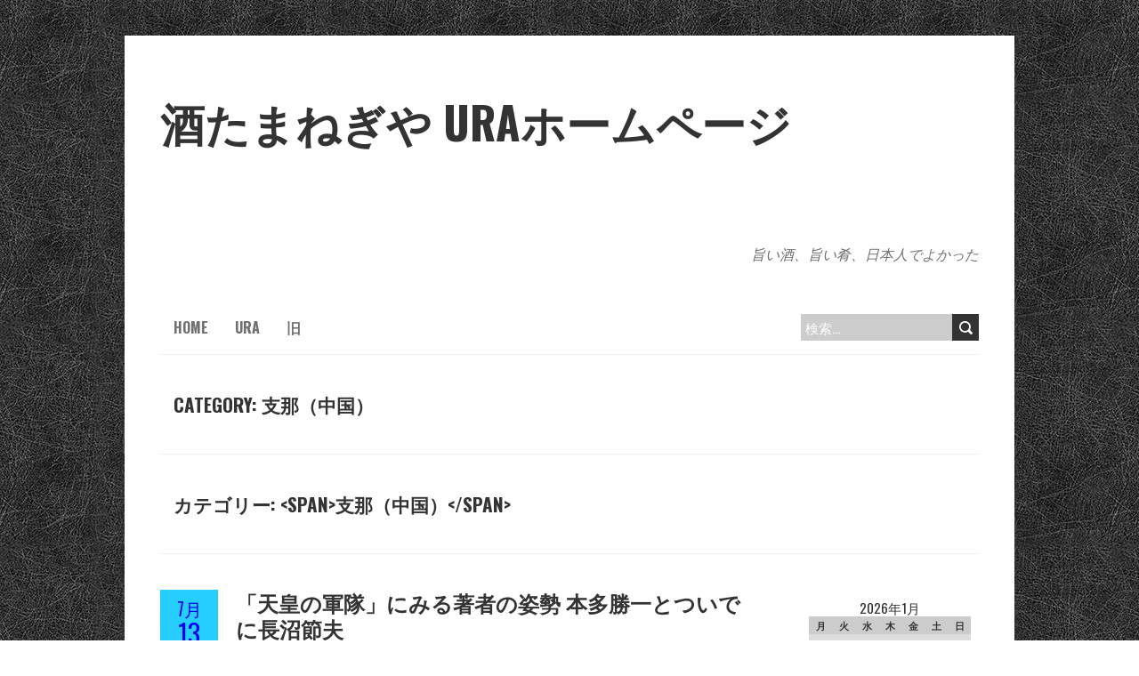

--- FILE ---
content_type: text/html; charset=UTF-8
request_url: https://www.tamanegiya.com/ura/category/china/
body_size: 13283
content:
<!DOCTYPE html>
<!--[if lt IE 7 ]><html class="ie ie6" lang="ja"> <![endif]-->
<!--[if IE 7 ]><html class="ie ie7" lang="ja"> <![endif]-->
<!--[if IE 8 ]><html class="ie ie8" lang="ja"> <![endif]-->
<!--[if ( gte IE 9)|!(IE)]><!--><html lang="ja"> <!--<![endif]-->
<head>
<meta charset="UTF-8" />
<meta name="viewport" content="width=device-width, initial-scale=1.0">
<!--[if IE]><meta http-equiv="X-UA-Compatible" content="IE=edge,chrome=1"><![endif]-->
<link rel="profile" href="http://gmpg.org/xfn/11" />
<title>支那（中国） &#8211; 酒たまねぎや URAホームページ</title>
<meta name='robots' content='max-image-preview:large' />
<link rel='dns-prefetch' href='//fonts.googleapis.com' />
<link rel='dns-prefetch' href='//s.w.org' />
<link rel="alternate" type="application/rss+xml" title="酒たまねぎや URAホームページ &raquo; フィード" href="https://www.tamanegiya.com/ura/feed/" />
<link rel="alternate" type="application/rss+xml" title="酒たまねぎや URAホームページ &raquo; コメントフィード" href="https://www.tamanegiya.com/ura/comments/feed/" />
<link rel="alternate" type="application/rss+xml" title="酒たまねぎや URAホームページ &raquo; 支那（中国） カテゴリーのフィード" href="https://www.tamanegiya.com/ura/category/china/feed/" />
<script type="text/javascript">
window._wpemojiSettings = {"baseUrl":"https:\/\/s.w.org\/images\/core\/emoji\/14.0.0\/72x72\/","ext":".png","svgUrl":"https:\/\/s.w.org\/images\/core\/emoji\/14.0.0\/svg\/","svgExt":".svg","source":{"concatemoji":"https:\/\/www.tamanegiya.com\/ura\/wp-includes\/js\/wp-emoji-release.min.js?ver=6.0.1"}};
/*! This file is auto-generated */
!function(e,a,t){var n,r,o,i=a.createElement("canvas"),p=i.getContext&&i.getContext("2d");function s(e,t){var a=String.fromCharCode,e=(p.clearRect(0,0,i.width,i.height),p.fillText(a.apply(this,e),0,0),i.toDataURL());return p.clearRect(0,0,i.width,i.height),p.fillText(a.apply(this,t),0,0),e===i.toDataURL()}function c(e){var t=a.createElement("script");t.src=e,t.defer=t.type="text/javascript",a.getElementsByTagName("head")[0].appendChild(t)}for(o=Array("flag","emoji"),t.supports={everything:!0,everythingExceptFlag:!0},r=0;r<o.length;r++)t.supports[o[r]]=function(e){if(!p||!p.fillText)return!1;switch(p.textBaseline="top",p.font="600 32px Arial",e){case"flag":return s([127987,65039,8205,9895,65039],[127987,65039,8203,9895,65039])?!1:!s([55356,56826,55356,56819],[55356,56826,8203,55356,56819])&&!s([55356,57332,56128,56423,56128,56418,56128,56421,56128,56430,56128,56423,56128,56447],[55356,57332,8203,56128,56423,8203,56128,56418,8203,56128,56421,8203,56128,56430,8203,56128,56423,8203,56128,56447]);case"emoji":return!s([129777,127995,8205,129778,127999],[129777,127995,8203,129778,127999])}return!1}(o[r]),t.supports.everything=t.supports.everything&&t.supports[o[r]],"flag"!==o[r]&&(t.supports.everythingExceptFlag=t.supports.everythingExceptFlag&&t.supports[o[r]]);t.supports.everythingExceptFlag=t.supports.everythingExceptFlag&&!t.supports.flag,t.DOMReady=!1,t.readyCallback=function(){t.DOMReady=!0},t.supports.everything||(n=function(){t.readyCallback()},a.addEventListener?(a.addEventListener("DOMContentLoaded",n,!1),e.addEventListener("load",n,!1)):(e.attachEvent("onload",n),a.attachEvent("onreadystatechange",function(){"complete"===a.readyState&&t.readyCallback()})),(e=t.source||{}).concatemoji?c(e.concatemoji):e.wpemoji&&e.twemoji&&(c(e.twemoji),c(e.wpemoji)))}(window,document,window._wpemojiSettings);
</script>
<style type="text/css">
img.wp-smiley,
img.emoji {
	display: inline !important;
	border: none !important;
	box-shadow: none !important;
	height: 1em !important;
	width: 1em !important;
	margin: 0 0.07em !important;
	vertical-align: -0.1em !important;
	background: none !important;
	padding: 0 !important;
}
</style>
	<link rel='stylesheet' id='wp-block-library-css'  href='https://www.tamanegiya.com/ura/wp-includes/css/dist/block-library/style.min.css?ver=6.0.1' type='text/css' media='all' />
<style id='global-styles-inline-css' type='text/css'>
body{--wp--preset--color--black: #000000;--wp--preset--color--cyan-bluish-gray: #abb8c3;--wp--preset--color--white: #ffffff;--wp--preset--color--pale-pink: #f78da7;--wp--preset--color--vivid-red: #cf2e2e;--wp--preset--color--luminous-vivid-orange: #ff6900;--wp--preset--color--luminous-vivid-amber: #fcb900;--wp--preset--color--light-green-cyan: #7bdcb5;--wp--preset--color--vivid-green-cyan: #00d084;--wp--preset--color--pale-cyan-blue: #8ed1fc;--wp--preset--color--vivid-cyan-blue: #0693e3;--wp--preset--color--vivid-purple: #9b51e0;--wp--preset--gradient--vivid-cyan-blue-to-vivid-purple: linear-gradient(135deg,rgba(6,147,227,1) 0%,rgb(155,81,224) 100%);--wp--preset--gradient--light-green-cyan-to-vivid-green-cyan: linear-gradient(135deg,rgb(122,220,180) 0%,rgb(0,208,130) 100%);--wp--preset--gradient--luminous-vivid-amber-to-luminous-vivid-orange: linear-gradient(135deg,rgba(252,185,0,1) 0%,rgba(255,105,0,1) 100%);--wp--preset--gradient--luminous-vivid-orange-to-vivid-red: linear-gradient(135deg,rgba(255,105,0,1) 0%,rgb(207,46,46) 100%);--wp--preset--gradient--very-light-gray-to-cyan-bluish-gray: linear-gradient(135deg,rgb(238,238,238) 0%,rgb(169,184,195) 100%);--wp--preset--gradient--cool-to-warm-spectrum: linear-gradient(135deg,rgb(74,234,220) 0%,rgb(151,120,209) 20%,rgb(207,42,186) 40%,rgb(238,44,130) 60%,rgb(251,105,98) 80%,rgb(254,248,76) 100%);--wp--preset--gradient--blush-light-purple: linear-gradient(135deg,rgb(255,206,236) 0%,rgb(152,150,240) 100%);--wp--preset--gradient--blush-bordeaux: linear-gradient(135deg,rgb(254,205,165) 0%,rgb(254,45,45) 50%,rgb(107,0,62) 100%);--wp--preset--gradient--luminous-dusk: linear-gradient(135deg,rgb(255,203,112) 0%,rgb(199,81,192) 50%,rgb(65,88,208) 100%);--wp--preset--gradient--pale-ocean: linear-gradient(135deg,rgb(255,245,203) 0%,rgb(182,227,212) 50%,rgb(51,167,181) 100%);--wp--preset--gradient--electric-grass: linear-gradient(135deg,rgb(202,248,128) 0%,rgb(113,206,126) 100%);--wp--preset--gradient--midnight: linear-gradient(135deg,rgb(2,3,129) 0%,rgb(40,116,252) 100%);--wp--preset--duotone--dark-grayscale: url('#wp-duotone-dark-grayscale');--wp--preset--duotone--grayscale: url('#wp-duotone-grayscale');--wp--preset--duotone--purple-yellow: url('#wp-duotone-purple-yellow');--wp--preset--duotone--blue-red: url('#wp-duotone-blue-red');--wp--preset--duotone--midnight: url('#wp-duotone-midnight');--wp--preset--duotone--magenta-yellow: url('#wp-duotone-magenta-yellow');--wp--preset--duotone--purple-green: url('#wp-duotone-purple-green');--wp--preset--duotone--blue-orange: url('#wp-duotone-blue-orange');--wp--preset--font-size--small: 13px;--wp--preset--font-size--medium: 20px;--wp--preset--font-size--large: 36px;--wp--preset--font-size--x-large: 42px;}.has-black-color{color: var(--wp--preset--color--black) !important;}.has-cyan-bluish-gray-color{color: var(--wp--preset--color--cyan-bluish-gray) !important;}.has-white-color{color: var(--wp--preset--color--white) !important;}.has-pale-pink-color{color: var(--wp--preset--color--pale-pink) !important;}.has-vivid-red-color{color: var(--wp--preset--color--vivid-red) !important;}.has-luminous-vivid-orange-color{color: var(--wp--preset--color--luminous-vivid-orange) !important;}.has-luminous-vivid-amber-color{color: var(--wp--preset--color--luminous-vivid-amber) !important;}.has-light-green-cyan-color{color: var(--wp--preset--color--light-green-cyan) !important;}.has-vivid-green-cyan-color{color: var(--wp--preset--color--vivid-green-cyan) !important;}.has-pale-cyan-blue-color{color: var(--wp--preset--color--pale-cyan-blue) !important;}.has-vivid-cyan-blue-color{color: var(--wp--preset--color--vivid-cyan-blue) !important;}.has-vivid-purple-color{color: var(--wp--preset--color--vivid-purple) !important;}.has-black-background-color{background-color: var(--wp--preset--color--black) !important;}.has-cyan-bluish-gray-background-color{background-color: var(--wp--preset--color--cyan-bluish-gray) !important;}.has-white-background-color{background-color: var(--wp--preset--color--white) !important;}.has-pale-pink-background-color{background-color: var(--wp--preset--color--pale-pink) !important;}.has-vivid-red-background-color{background-color: var(--wp--preset--color--vivid-red) !important;}.has-luminous-vivid-orange-background-color{background-color: var(--wp--preset--color--luminous-vivid-orange) !important;}.has-luminous-vivid-amber-background-color{background-color: var(--wp--preset--color--luminous-vivid-amber) !important;}.has-light-green-cyan-background-color{background-color: var(--wp--preset--color--light-green-cyan) !important;}.has-vivid-green-cyan-background-color{background-color: var(--wp--preset--color--vivid-green-cyan) !important;}.has-pale-cyan-blue-background-color{background-color: var(--wp--preset--color--pale-cyan-blue) !important;}.has-vivid-cyan-blue-background-color{background-color: var(--wp--preset--color--vivid-cyan-blue) !important;}.has-vivid-purple-background-color{background-color: var(--wp--preset--color--vivid-purple) !important;}.has-black-border-color{border-color: var(--wp--preset--color--black) !important;}.has-cyan-bluish-gray-border-color{border-color: var(--wp--preset--color--cyan-bluish-gray) !important;}.has-white-border-color{border-color: var(--wp--preset--color--white) !important;}.has-pale-pink-border-color{border-color: var(--wp--preset--color--pale-pink) !important;}.has-vivid-red-border-color{border-color: var(--wp--preset--color--vivid-red) !important;}.has-luminous-vivid-orange-border-color{border-color: var(--wp--preset--color--luminous-vivid-orange) !important;}.has-luminous-vivid-amber-border-color{border-color: var(--wp--preset--color--luminous-vivid-amber) !important;}.has-light-green-cyan-border-color{border-color: var(--wp--preset--color--light-green-cyan) !important;}.has-vivid-green-cyan-border-color{border-color: var(--wp--preset--color--vivid-green-cyan) !important;}.has-pale-cyan-blue-border-color{border-color: var(--wp--preset--color--pale-cyan-blue) !important;}.has-vivid-cyan-blue-border-color{border-color: var(--wp--preset--color--vivid-cyan-blue) !important;}.has-vivid-purple-border-color{border-color: var(--wp--preset--color--vivid-purple) !important;}.has-vivid-cyan-blue-to-vivid-purple-gradient-background{background: var(--wp--preset--gradient--vivid-cyan-blue-to-vivid-purple) !important;}.has-light-green-cyan-to-vivid-green-cyan-gradient-background{background: var(--wp--preset--gradient--light-green-cyan-to-vivid-green-cyan) !important;}.has-luminous-vivid-amber-to-luminous-vivid-orange-gradient-background{background: var(--wp--preset--gradient--luminous-vivid-amber-to-luminous-vivid-orange) !important;}.has-luminous-vivid-orange-to-vivid-red-gradient-background{background: var(--wp--preset--gradient--luminous-vivid-orange-to-vivid-red) !important;}.has-very-light-gray-to-cyan-bluish-gray-gradient-background{background: var(--wp--preset--gradient--very-light-gray-to-cyan-bluish-gray) !important;}.has-cool-to-warm-spectrum-gradient-background{background: var(--wp--preset--gradient--cool-to-warm-spectrum) !important;}.has-blush-light-purple-gradient-background{background: var(--wp--preset--gradient--blush-light-purple) !important;}.has-blush-bordeaux-gradient-background{background: var(--wp--preset--gradient--blush-bordeaux) !important;}.has-luminous-dusk-gradient-background{background: var(--wp--preset--gradient--luminous-dusk) !important;}.has-pale-ocean-gradient-background{background: var(--wp--preset--gradient--pale-ocean) !important;}.has-electric-grass-gradient-background{background: var(--wp--preset--gradient--electric-grass) !important;}.has-midnight-gradient-background{background: var(--wp--preset--gradient--midnight) !important;}.has-small-font-size{font-size: var(--wp--preset--font-size--small) !important;}.has-medium-font-size{font-size: var(--wp--preset--font-size--medium) !important;}.has-large-font-size{font-size: var(--wp--preset--font-size--large) !important;}.has-x-large-font-size{font-size: var(--wp--preset--font-size--x-large) !important;}
</style>
<link rel='stylesheet' id='boldr-css'  href='https://www.tamanegiya.com/ura/wp-content/themes/boldr-lite/css/boldr.min.css?ver=6.0.1' type='text/css' media='all' />
<link rel='stylesheet' id='boldr-style-css'  href='https://www.tamanegiya.com/ura/wp-content/themes/tamanegiya/style.css?ver=6.0.1' type='text/css' media='all' />
<link rel='stylesheet' id='boldr-webfonts-css'  href='//fonts.googleapis.com/css?family=Oswald:400italic,700italic,400,700|PT+Sans:400italic,700italic,400,700&#038;subset=latin,latin-ext' type='text/css' media='all' />
<script type='text/javascript' src='https://www.tamanegiya.com/ura/wp-includes/js/jquery/jquery.min.js?ver=3.6.0' id='jquery-core-js'></script>
<script type='text/javascript' src='https://www.tamanegiya.com/ura/wp-includes/js/jquery/jquery-migrate.min.js?ver=3.3.2' id='jquery-migrate-js'></script>
<script type='text/javascript' src='https://www.tamanegiya.com/ura/wp-includes/js/hoverIntent.min.js?ver=1.10.2' id='hoverIntent-js'></script>
<script type='text/javascript' src='https://www.tamanegiya.com/ura/wp-content/themes/boldr-lite/js/boldr.min.js?ver=6.0.1' id='boldr-js'></script>
<!--[if lt IE 9]>
<script type='text/javascript' src='https://www.tamanegiya.com/ura/wp-content/themes/boldr-lite/js/html5.js?ver=6.0.1' id='html5shiv-js'></script>
<![endif]-->
<link rel="https://api.w.org/" href="https://www.tamanegiya.com/ura/wp-json/" /><link rel="alternate" type="application/json" href="https://www.tamanegiya.com/ura/wp-json/wp/v2/categories/9" /><link rel="EditURI" type="application/rsd+xml" title="RSD" href="https://www.tamanegiya.com/ura/xmlrpc.php?rsd" />
<link rel="wlwmanifest" type="application/wlwmanifest+xml" href="https://www.tamanegiya.com/ura/wp-includes/wlwmanifest.xml" /> 
<meta name="generator" content="WordPress 6.0.1" />
<style type="text/css">.recentcomments a{display:inline !important;padding:0 !important;margin:0 !important;}</style><style type="text/css" id="custom-background-css">
body.custom-background { background-image: url("https://www.tamanegiya.com/ura/wp-content/themes/boldr-lite/img/black-leather.png"); background-position: left top; background-size: auto; background-repeat: repeat; background-attachment: scroll; }
</style>
	</head>
<body class="archive category category-china category-9 custom-background">
	<svg xmlns="http://www.w3.org/2000/svg" viewBox="0 0 0 0" width="0" height="0" focusable="false" role="none" style="visibility: hidden; position: absolute; left: -9999px; overflow: hidden;" ><defs><filter id="wp-duotone-dark-grayscale"><feColorMatrix color-interpolation-filters="sRGB" type="matrix" values=" .299 .587 .114 0 0 .299 .587 .114 0 0 .299 .587 .114 0 0 .299 .587 .114 0 0 " /><feComponentTransfer color-interpolation-filters="sRGB" ><feFuncR type="table" tableValues="0 0.49803921568627" /><feFuncG type="table" tableValues="0 0.49803921568627" /><feFuncB type="table" tableValues="0 0.49803921568627" /><feFuncA type="table" tableValues="1 1" /></feComponentTransfer><feComposite in2="SourceGraphic" operator="in" /></filter></defs></svg><svg xmlns="http://www.w3.org/2000/svg" viewBox="0 0 0 0" width="0" height="0" focusable="false" role="none" style="visibility: hidden; position: absolute; left: -9999px; overflow: hidden;" ><defs><filter id="wp-duotone-grayscale"><feColorMatrix color-interpolation-filters="sRGB" type="matrix" values=" .299 .587 .114 0 0 .299 .587 .114 0 0 .299 .587 .114 0 0 .299 .587 .114 0 0 " /><feComponentTransfer color-interpolation-filters="sRGB" ><feFuncR type="table" tableValues="0 1" /><feFuncG type="table" tableValues="0 1" /><feFuncB type="table" tableValues="0 1" /><feFuncA type="table" tableValues="1 1" /></feComponentTransfer><feComposite in2="SourceGraphic" operator="in" /></filter></defs></svg><svg xmlns="http://www.w3.org/2000/svg" viewBox="0 0 0 0" width="0" height="0" focusable="false" role="none" style="visibility: hidden; position: absolute; left: -9999px; overflow: hidden;" ><defs><filter id="wp-duotone-purple-yellow"><feColorMatrix color-interpolation-filters="sRGB" type="matrix" values=" .299 .587 .114 0 0 .299 .587 .114 0 0 .299 .587 .114 0 0 .299 .587 .114 0 0 " /><feComponentTransfer color-interpolation-filters="sRGB" ><feFuncR type="table" tableValues="0.54901960784314 0.98823529411765" /><feFuncG type="table" tableValues="0 1" /><feFuncB type="table" tableValues="0.71764705882353 0.25490196078431" /><feFuncA type="table" tableValues="1 1" /></feComponentTransfer><feComposite in2="SourceGraphic" operator="in" /></filter></defs></svg><svg xmlns="http://www.w3.org/2000/svg" viewBox="0 0 0 0" width="0" height="0" focusable="false" role="none" style="visibility: hidden; position: absolute; left: -9999px; overflow: hidden;" ><defs><filter id="wp-duotone-blue-red"><feColorMatrix color-interpolation-filters="sRGB" type="matrix" values=" .299 .587 .114 0 0 .299 .587 .114 0 0 .299 .587 .114 0 0 .299 .587 .114 0 0 " /><feComponentTransfer color-interpolation-filters="sRGB" ><feFuncR type="table" tableValues="0 1" /><feFuncG type="table" tableValues="0 0.27843137254902" /><feFuncB type="table" tableValues="0.5921568627451 0.27843137254902" /><feFuncA type="table" tableValues="1 1" /></feComponentTransfer><feComposite in2="SourceGraphic" operator="in" /></filter></defs></svg><svg xmlns="http://www.w3.org/2000/svg" viewBox="0 0 0 0" width="0" height="0" focusable="false" role="none" style="visibility: hidden; position: absolute; left: -9999px; overflow: hidden;" ><defs><filter id="wp-duotone-midnight"><feColorMatrix color-interpolation-filters="sRGB" type="matrix" values=" .299 .587 .114 0 0 .299 .587 .114 0 0 .299 .587 .114 0 0 .299 .587 .114 0 0 " /><feComponentTransfer color-interpolation-filters="sRGB" ><feFuncR type="table" tableValues="0 0" /><feFuncG type="table" tableValues="0 0.64705882352941" /><feFuncB type="table" tableValues="0 1" /><feFuncA type="table" tableValues="1 1" /></feComponentTransfer><feComposite in2="SourceGraphic" operator="in" /></filter></defs></svg><svg xmlns="http://www.w3.org/2000/svg" viewBox="0 0 0 0" width="0" height="0" focusable="false" role="none" style="visibility: hidden; position: absolute; left: -9999px; overflow: hidden;" ><defs><filter id="wp-duotone-magenta-yellow"><feColorMatrix color-interpolation-filters="sRGB" type="matrix" values=" .299 .587 .114 0 0 .299 .587 .114 0 0 .299 .587 .114 0 0 .299 .587 .114 0 0 " /><feComponentTransfer color-interpolation-filters="sRGB" ><feFuncR type="table" tableValues="0.78039215686275 1" /><feFuncG type="table" tableValues="0 0.94901960784314" /><feFuncB type="table" tableValues="0.35294117647059 0.47058823529412" /><feFuncA type="table" tableValues="1 1" /></feComponentTransfer><feComposite in2="SourceGraphic" operator="in" /></filter></defs></svg><svg xmlns="http://www.w3.org/2000/svg" viewBox="0 0 0 0" width="0" height="0" focusable="false" role="none" style="visibility: hidden; position: absolute; left: -9999px; overflow: hidden;" ><defs><filter id="wp-duotone-purple-green"><feColorMatrix color-interpolation-filters="sRGB" type="matrix" values=" .299 .587 .114 0 0 .299 .587 .114 0 0 .299 .587 .114 0 0 .299 .587 .114 0 0 " /><feComponentTransfer color-interpolation-filters="sRGB" ><feFuncR type="table" tableValues="0.65098039215686 0.40392156862745" /><feFuncG type="table" tableValues="0 1" /><feFuncB type="table" tableValues="0.44705882352941 0.4" /><feFuncA type="table" tableValues="1 1" /></feComponentTransfer><feComposite in2="SourceGraphic" operator="in" /></filter></defs></svg><svg xmlns="http://www.w3.org/2000/svg" viewBox="0 0 0 0" width="0" height="0" focusable="false" role="none" style="visibility: hidden; position: absolute; left: -9999px; overflow: hidden;" ><defs><filter id="wp-duotone-blue-orange"><feColorMatrix color-interpolation-filters="sRGB" type="matrix" values=" .299 .587 .114 0 0 .299 .587 .114 0 0 .299 .587 .114 0 0 .299 .587 .114 0 0 " /><feComponentTransfer color-interpolation-filters="sRGB" ><feFuncR type="table" tableValues="0.098039215686275 1" /><feFuncG type="table" tableValues="0 0.66274509803922" /><feFuncB type="table" tableValues="0.84705882352941 0.41960784313725" /><feFuncA type="table" tableValues="1 1" /></feComponentTransfer><feComposite in2="SourceGraphic" operator="in" /></filter></defs></svg>	<div id="main-wrap">
		<div id="header">
			<div class="container">
				<div id="logo">
					<a href="https://www.tamanegiya.com/ura" title='酒たまねぎや URAホームページ' rel='home'>
													<h1 class="site-title" style="display:block">酒たまねぎや URAホームページ</h1>
												</a>
				</div>
									<div id="tagline">旨い酒、旨い肴、日本人でよかった</div>
								</div>
		</div>

		<div id="navbar" class="container">
			<div class="menu-container">
				<div class="menu-%e3%83%98%e3%83%83%e3%83%80%e3%83%bc%e3%83%a1%e3%83%8b%e3%83%a5%e3%83%bc-container"><ul id="menu-%e3%83%98%e3%83%83%e3%83%80%e3%83%bc%e3%83%a1%e3%83%8b%e3%83%a5%e3%83%bc" class="menu sf-menu"><li id="menu-item-15" class="menu-item menu-item-type-custom menu-item-object-custom menu-item-15"><a title="ホーム" href="/">HOME</a></li>
<li id="menu-item-10" class="menu-item menu-item-type-post_type menu-item-object-page menu-item-home menu-item-10"><a title="URAホームページ" href="https://www.tamanegiya.com/ura/">URA</a></li>
<li id="menu-item-22" class="menu-item menu-item-type-custom menu-item-object-custom menu-item-22"><a title="旧URAホームページ" target="_blank" rel="noopener" href="/kako/ura.html">旧</a></li>
</ul></div><select id="dropdown-menu"><option value="">Menu</option><option value="/">HOME</option><option value="https://www.tamanegiya.com/ura/">URA</option><option value="/kako/ura.html">旧</option></select>			</div>
			<div id="nav-search"><form role="search" method="get" class="search-form" action="https://www.tamanegiya.com/ura/">
				<label>
					<span class="screen-reader-text">検索:</span>
					<input type="search" class="search-field" placeholder="検索&hellip;" value="" name="s" />
				</label>
				<input type="submit" class="search-submit" value="検索" />
			</form></div>
		</div>
		<div id="main-content" class="container">
	<h1 class="page-title">Category: 支那（中国）</h1>		<h1 class="page-title">カテゴリー: &lt;span&gt;支那（中国）&lt;/span&gt;</h1>
			<div id="page-container" class="left with-sidebar">
						<div id="post-1060" class="post-1060 post type-post status-publish format-standard hentry category-49 category-china">
											<div class="postmetadata">
							<span class="meta-date">
								<a href="https://www.tamanegiya.com/ura/2020/07/13/aho-9/" title="「天皇の軍隊」にみる著者の姿勢  本多勝一とついでに長沼節夫" rel="bookmark">
									<span class="month">7月</span>
									<span class="day">13</span>
									<span class="year">2020</span>
																		<span class="published">2020年7月13日</span>
									<span class="updated">2020年7月13日</span>
								</a>
							</span>
															<span class="meta-comments">
									<a href="https://www.tamanegiya.com/ura/2020/07/13/aho-9/#respond" class="comments-count" >No</a><a href="https://www.tamanegiya.com/ura/2020/07/13/aho-9/#respond">Comment</a>								</span>
															<span class="meta-author vcard author">
								by 								<span class="fn">木下隆義</span>
							</span>
													</div>
											<div class="post-contents">
												<h3 class="entry-title">
							<a href="https://www.tamanegiya.com/ura/2020/07/13/aho-9/" title="「天皇の軍隊」にみる著者の姿勢  本多勝一とついでに長沼節夫" rel="bookmark">
								「天皇の軍隊」にみる著者の姿勢  本多勝一とついでに長沼節夫							</a>
						</h3>
													<div class="post-category">Posted in <a href="https://www.tamanegiya.com/ura/category/%e5%a4%a7%e6%9d%b1%e4%ba%9c%e6%88%a6%e4%ba%89/" rel="tag">大東亜戦争</a>, <a href="https://www.tamanegiya.com/ura/category/china/" rel="tag">支那（中国）</a></div>
													<div class="post-content">
							<p>本多勝一とついでに長沼節夫 どちらもバカ 文責はすべて、酒たまねぎや店主の木下隆義にございます。 「天皇の軍隊」にみる著者の姿勢その１　 ２月１４日火曜日　晴れ　△　　　　　　　URAに平成１８年２月２５日に掲載 　「天&#8230; </p>
<div class="read-more"><a href="https://www.tamanegiya.com/ura/2020/07/13/aho-9/">Read More</a></div>
						</div>
					</div>
					<br class="clear" />

				</div>

				<hr />
								<div id="post-1016" class="post-1016 post type-post status-publish format-standard hentry category-mass_media category-baikokudo category-war category-china category-53 category-korea category-history">
											<div class="postmetadata">
							<span class="meta-date">
								<a href="https://www.tamanegiya.com/ura/2020/03/09/1016/" title="本多勝一の精神構造　生年月日、学歴" rel="bookmark">
									<span class="month">3月</span>
									<span class="day">09</span>
									<span class="year">2020</span>
																		<span class="published">2020年3月9日</span>
									<span class="updated">2020年3月9日</span>
								</a>
							</span>
															<span class="meta-comments">
									<a href="https://www.tamanegiya.com/ura/2020/03/09/1016/#respond" class="comments-count" >No</a><a href="https://www.tamanegiya.com/ura/2020/03/09/1016/#respond">Comment</a>								</span>
															<span class="meta-author vcard author">
								by 								<span class="fn">木下隆義</span>
							</span>
													</div>
											<div class="post-contents">
												<h3 class="entry-title">
							<a href="https://www.tamanegiya.com/ura/2020/03/09/1016/" title="本多勝一の精神構造　生年月日、学歴" rel="bookmark">
								本多勝一の精神構造　生年月日、学歴							</a>
						</h3>
													<div class="post-category">Posted in <a href="https://www.tamanegiya.com/ura/category/mass_media/" rel="tag">マスゴミ</a>, <a href="https://www.tamanegiya.com/ura/category/baikokudo/" rel="tag">売国奴</a>, <a href="https://www.tamanegiya.com/ura/category/war/" rel="tag">戦争</a>, <a href="https://www.tamanegiya.com/ura/category/china/" rel="tag">支那（中国）</a>, <a href="https://www.tamanegiya.com/ura/category/mass_media/%e6%9c%9d%e6%97%a5%e6%96%b0%e8%81%9e/" rel="tag">朝日新聞</a>, <a href="https://www.tamanegiya.com/ura/category/korea/" rel="tag">朝鮮</a>, <a href="https://www.tamanegiya.com/ura/category/history/" rel="tag">歴史</a></div>
													<div class="post-content">
							<p>本多勝一の精神構造 文責はすべて、酒たまねぎや店主の木下隆義にございます。 その一　生年月日 平成１８年７月３日月曜日　晴れのち一時大雨　○ 今発売中の「Will」に「本多勝一　疑惑だらけの履歴書」（朝日新聞を正す会）と&#8230; </p>
<div class="read-more"><a href="https://www.tamanegiya.com/ura/2020/03/09/1016/">Read More</a></div>
						</div>
					</div>
					<br class="clear" />

				</div>

				<hr />
								<div id="post-1002" class="post-1002 post type-post status-publish format-standard hentry category-mass_media category-baikokudo category-china category-politics category-57 category-south_korea">
											<div class="postmetadata">
							<span class="meta-date">
								<a href="https://www.tamanegiya.com/ura/2020/02/02/gaijinnseikatuhogo/" title="外国人生活保護と支那人、朝鮮人" rel="bookmark">
									<span class="month">2月</span>
									<span class="day">02</span>
									<span class="year">2020</span>
																		<span class="published">2020年2月2日</span>
									<span class="updated">2024年11月24日</span>
								</a>
							</span>
															<span class="meta-comments">
									<a href="https://www.tamanegiya.com/ura/2020/02/02/gaijinnseikatuhogo/#respond" class="comments-count" >No</a><a href="https://www.tamanegiya.com/ura/2020/02/02/gaijinnseikatuhogo/#respond">Comment</a>								</span>
															<span class="meta-author vcard author">
								by 								<span class="fn">木下隆義</span>
							</span>
													</div>
											<div class="post-contents">
												<h3 class="entry-title">
							<a href="https://www.tamanegiya.com/ura/2020/02/02/gaijinnseikatuhogo/" title="外国人生活保護と支那人、朝鮮人" rel="bookmark">
								外国人生活保護と支那人、朝鮮人							</a>
						</h3>
													<div class="post-category">Posted in <a href="https://www.tamanegiya.com/ura/category/mass_media/" rel="tag">マスゴミ</a>, <a href="https://www.tamanegiya.com/ura/category/baikokudo/" rel="tag">売国奴</a>, <a href="https://www.tamanegiya.com/ura/category/china/" rel="tag">支那（中国）</a>, <a href="https://www.tamanegiya.com/ura/category/politics/" rel="tag">政治</a>, <a href="https://www.tamanegiya.com/ura/category/mass_media/%e6%9d%b1%e4%ba%ac%e6%96%b0%e8%81%9e/" rel="tag">東京新聞</a>, <a href="https://www.tamanegiya.com/ura/category/south_korea/" rel="tag">韓国</a></div>
													<div class="post-content">
							<p>我が国の寄生虫・支那人、朝鮮人と我が国の敵・くそマスゴミ必死 2014年８月20日水曜日晴れ△ 最高裁で集り外国人どもに対しての生活保護は必要ないという判決に対して、くそマスゴミどもは必死です。 ＜生活保護法　永住外国人&#8230; </p>
<div class="read-more"><a href="https://www.tamanegiya.com/ura/2020/02/02/gaijinnseikatuhogo/">Read More</a></div>
						</div>
					</div>
					<br class="clear" />

				</div>

				<hr />
								<div id="post-952" class="post-952 post type-post status-publish format-standard hentry category-baikokudo category-china category-politics category-japan category-jimin">
											<div class="postmetadata">
							<span class="meta-date">
								<a href="https://www.tamanegiya.com/ura/2019/08/24/952/" title="石破茂の本質" rel="bookmark">
									<span class="month">8月</span>
									<span class="day">24</span>
									<span class="year">2019</span>
																		<span class="published">2019年8月24日</span>
									<span class="updated">2019年8月24日</span>
								</a>
							</span>
															<span class="meta-comments">
									<a href="https://www.tamanegiya.com/ura/2019/08/24/952/#comments" class="comments-count" >2</a><a href="https://www.tamanegiya.com/ura/2019/08/24/952/#comments">Comments</a>								</span>
															<span class="meta-author vcard author">
								by 								<span class="fn">木下隆義</span>
							</span>
													</div>
											<div class="post-contents">
												<h3 class="entry-title">
							<a href="https://www.tamanegiya.com/ura/2019/08/24/952/" title="石破茂の本質" rel="bookmark">
								石破茂の本質							</a>
						</h3>
													<div class="post-category">Posted in <a href="https://www.tamanegiya.com/ura/category/baikokudo/" rel="tag">売国奴</a>, <a href="https://www.tamanegiya.com/ura/category/china/" rel="tag">支那（中国）</a>, <a href="https://www.tamanegiya.com/ura/category/politics/" rel="tag">政治</a>, <a href="https://www.tamanegiya.com/ura/category/japan/" rel="tag">日本</a>, <a href="https://www.tamanegiya.com/ura/category/political_party/jimin/" rel="tag">自民党</a></div>
													<div class="post-content">
							<p>石破茂の本質 平成２４年１０月９日火曜日晴れ　○ 次期自民党総裁候補のひとりであった石破茂氏の所見は下記のようです。 以下引用 ＜石破茂前政調会長・所見発表演説要旨 議員、閣僚、首相であることは何かを成し遂げるための手段&#8230; </p>
<div class="read-more"><a href="https://www.tamanegiya.com/ura/2019/08/24/952/">Read More</a></div>
						</div>
					</div>
					<br class="clear" />

				</div>

				<hr />
								<div id="post-938" class="post-938 post type-post status-publish format-standard hentry category-asia category-china">
											<div class="postmetadata">
							<span class="meta-date">
								<a href="https://www.tamanegiya.com/ura/2019/07/25/hitogorosi/" title="「胡錦濤はひ・と・ご・ろ・し」" rel="bookmark">
									<span class="month">7月</span>
									<span class="day">25</span>
									<span class="year">2019</span>
																		<span class="published">2019年7月25日</span>
									<span class="updated">2019年7月25日</span>
								</a>
							</span>
															<span class="meta-comments">
									<a href="https://www.tamanegiya.com/ura/2019/07/25/hitogorosi/#respond" class="comments-count" >No</a><a href="https://www.tamanegiya.com/ura/2019/07/25/hitogorosi/#respond">Comment</a>								</span>
															<span class="meta-author vcard author">
								by 								<span class="fn">木下隆義</span>
							</span>
													</div>
											<div class="post-contents">
												<h3 class="entry-title">
							<a href="https://www.tamanegiya.com/ura/2019/07/25/hitogorosi/" title="「胡錦濤はひ・と・ご・ろ・し」" rel="bookmark">
								「胡錦濤はひ・と・ご・ろ・し」							</a>
						</h3>
													<div class="post-category">Posted in <a href="https://www.tamanegiya.com/ura/category/asia/" rel="tag">アジア</a>, <a href="https://www.tamanegiya.com/ura/category/china/" rel="tag">支那（中国）</a></div>
													<div class="post-content">
							<p>「胡錦濤はひ・と・ご・ろ・し」 文責はすべて、酒たまねぎや店主の木下隆義にございます。   平成２０年５月８日木曜日晴れ　× 　今日は花園神社側の新宿保健所に行き、店の 営業許可証更新申請をして、その後スポーツセンターに&#8230; </p>
<div class="read-more"><a href="https://www.tamanegiya.com/ura/2019/07/25/hitogorosi/">Read More</a></div>
						</div>
					</div>
					<br class="clear" />

				</div>

				<hr />
								<div id="post-649" class="post-649 post type-post status-publish format-standard hentry category-china">
											<div class="postmetadata">
							<span class="meta-date">
								<a href="https://www.tamanegiya.com/ura/2018/01/08/hitodenasikuzugomi/" title="人を食う　支那の食人の歴史" rel="bookmark">
									<span class="month">1月</span>
									<span class="day">08</span>
									<span class="year">2018</span>
																		<span class="published">2018年1月8日</span>
									<span class="updated">2018年4月11日</span>
								</a>
							</span>
															<span class="meta-comments">
									<a href="https://www.tamanegiya.com/ura/2018/01/08/hitodenasikuzugomi/#respond" class="comments-count" >No</a><a href="https://www.tamanegiya.com/ura/2018/01/08/hitodenasikuzugomi/#respond">Comment</a>								</span>
															<span class="meta-author vcard author">
								by 								<span class="fn">木下隆義</span>
							</span>
													</div>
											<div class="post-contents">
												<h3 class="entry-title">
							<a href="https://www.tamanegiya.com/ura/2018/01/08/hitodenasikuzugomi/" title="人を食う　支那の食人の歴史" rel="bookmark">
								人を食う　支那の食人の歴史							</a>
						</h3>
													<div class="post-category">Posted in <a href="https://www.tamanegiya.com/ura/category/china/" rel="tag">支那（中国）</a></div>
													<div class="post-content">
							<p>人を食う　支那の食人の歴史 文責はすべて、酒たまねぎや店主の木下隆義にございます。 平成２０年１１月１１日火曜日くもり　○ 我が国と違い、支那人は人間を食う。それは、生死がかかった飢餓のときだけではなく、平時にも行われ、&#8230; </p>
<div class="read-more"><a href="https://www.tamanegiya.com/ura/2018/01/08/hitodenasikuzugomi/">Read More</a></div>
						</div>
					</div>
					<br class="clear" />

				</div>

				<hr />
								<div id="post-615" class="post-615 post type-post status-publish format-standard hentry category-mass_media category-baikokudo category-49 category-ianfu category-war category-china category-politics category-53 category-korea category-1 category-history category-syamin category-jimin">
											<div class="postmetadata">
							<span class="meta-date">
								<a href="https://www.tamanegiya.com/ura/2017/10/29/kusoasahi/" title="朝日新聞の従軍慰安婦問題と遺棄化学兵器問題にみる共通性 河野洋平・加藤紘一・村山富市" rel="bookmark">
									<span class="month">10月</span>
									<span class="day">29</span>
									<span class="year">2017</span>
																		<span class="published">2017年10月29日</span>
									<span class="updated">2018年3月1日</span>
								</a>
							</span>
															<span class="meta-comments">
									<a href="https://www.tamanegiya.com/ura/2017/10/29/kusoasahi/#respond" class="comments-count" >No</a><a href="https://www.tamanegiya.com/ura/2017/10/29/kusoasahi/#respond">Comment</a>								</span>
															<span class="meta-author vcard author">
								by 								<span class="fn">木下隆義</span>
							</span>
													</div>
											<div class="post-contents">
												<h3 class="entry-title">
							<a href="https://www.tamanegiya.com/ura/2017/10/29/kusoasahi/" title="朝日新聞の従軍慰安婦問題と遺棄化学兵器問題にみる共通性 河野洋平・加藤紘一・村山富市" rel="bookmark">
								朝日新聞の従軍慰安婦問題と遺棄化学兵器問題にみる共通性 河野洋平・加藤紘一・村山富市							</a>
						</h3>
													<div class="post-category">Posted in <a href="https://www.tamanegiya.com/ura/category/mass_media/" rel="tag">マスゴミ</a>, <a href="https://www.tamanegiya.com/ura/category/baikokudo/" rel="tag">売国奴</a>, <a href="https://www.tamanegiya.com/ura/category/%e5%a4%a7%e6%9d%b1%e4%ba%9c%e6%88%a6%e4%ba%89/" rel="tag">大東亜戦争</a>, <a href="https://www.tamanegiya.com/ura/category/ianfu/" rel="tag">慰安婦問題</a>, <a href="https://www.tamanegiya.com/ura/category/war/" rel="tag">戦争</a>, <a href="https://www.tamanegiya.com/ura/category/china/" rel="tag">支那（中国）</a>, <a href="https://www.tamanegiya.com/ura/category/politics/" rel="tag">政治</a>, <a href="https://www.tamanegiya.com/ura/category/mass_media/%e6%9c%9d%e6%97%a5%e6%96%b0%e8%81%9e/" rel="tag">朝日新聞</a>, <a href="https://www.tamanegiya.com/ura/category/korea/" rel="tag">朝鮮</a>, <a href="https://www.tamanegiya.com/ura/category/%e6%9c%aa%e5%88%86%e9%a1%9e/" rel="tag">未分類</a>, <a href="https://www.tamanegiya.com/ura/category/history/" rel="tag">歴史</a>, <a href="https://www.tamanegiya.com/ura/category/political_party/syamin/" rel="tag">社民党</a>, <a href="https://www.tamanegiya.com/ura/category/political_party/jimin/" rel="tag">自民党</a></div>
													<div class="post-content">
							<p>朝日新聞の従軍慰安婦問題と遺棄化学兵器問題にみる共通性 河野洋平・加藤紘一・村山富市 文責はすべて、酒たまねぎや店主の木下隆義にございます。 平成１９年３月２２日木曜日晴れ あの朝日新聞の「毒ガス兵器―中国での回収を急げ&#8230; </p>
<div class="read-more"><a href="https://www.tamanegiya.com/ura/2017/10/29/kusoasahi/">Read More</a></div>
						</div>
					</div>
					<br class="clear" />

				</div>

				<hr />
								<div id="post-609" class="post-609 post type-post status-publish format-standard hentry category-baikokudo category-49 category-war category-china category-japan category-history category-55">
											<div class="postmetadata">
							<span class="meta-date">
								<a href="https://www.tamanegiya.com/ura/2017/10/26/609/" title="本宮ひろ志と週刊ヤングジャンプ" rel="bookmark">
									<span class="month">10月</span>
									<span class="day">26</span>
									<span class="year">2017</span>
																		<span class="published">2017年10月26日</span>
									<span class="updated">2017年10月26日</span>
								</a>
							</span>
															<span class="meta-comments">
									<a href="https://www.tamanegiya.com/ura/2017/10/26/609/#respond" class="comments-count" >No</a><a href="https://www.tamanegiya.com/ura/2017/10/26/609/#respond">Comment</a>								</span>
															<span class="meta-author vcard author">
								by 								<span class="fn">木下隆義</span>
							</span>
													</div>
											<div class="post-contents">
												<h3 class="entry-title">
							<a href="https://www.tamanegiya.com/ura/2017/10/26/609/" title="本宮ひろ志と週刊ヤングジャンプ" rel="bookmark">
								本宮ひろ志と週刊ヤングジャンプ							</a>
						</h3>
													<div class="post-category">Posted in <a href="https://www.tamanegiya.com/ura/category/baikokudo/" rel="tag">売国奴</a>, <a href="https://www.tamanegiya.com/ura/category/%e5%a4%a7%e6%9d%b1%e4%ba%9c%e6%88%a6%e4%ba%89/" rel="tag">大東亜戦争</a>, <a href="https://www.tamanegiya.com/ura/category/war/" rel="tag">戦争</a>, <a href="https://www.tamanegiya.com/ura/category/china/" rel="tag">支那（中国）</a>, <a href="https://www.tamanegiya.com/ura/category/japan/" rel="tag">日本</a>, <a href="https://www.tamanegiya.com/ura/category/history/" rel="tag">歴史</a>, <a href="https://www.tamanegiya.com/ura/category/mass_media/%e9%9b%86%e8%8b%b1%e7%a4%be/" rel="tag">集英社</a></div>
													<div class="post-content">
							<p>本宮ひろ志と週刊ヤングジャンプ 文責はすべて、酒たまねぎや店主の木下隆義にございます。   「百人斬り訴訟を支援する会」 〒103-0027東京都中央区日本橋3-5-12吉野ビル４F 電話:03･一3271-0262Fa&#8230; </p>
<div class="read-more"><a href="https://www.tamanegiya.com/ura/2017/10/26/609/">Read More</a></div>
						</div>
					</div>
					<br class="clear" />

				</div>

				<hr />
								<div id="post-459" class="post-459 post type-post status-publish format-standard hentry category-baikokudo category-china category-politics category-korea">
											<div class="postmetadata">
							<span class="meta-date">
								<a href="https://www.tamanegiya.com/ura/2016/11/30/459/" title="凶悪支那人・朝鮮人裁判　関連 渡邉卓児、藤本建子、綿引万里子、山口雅高、鬼束忠則" rel="bookmark">
									<span class="month">11月</span>
									<span class="day">30</span>
									<span class="year">2016</span>
																		<span class="published">2016年11月30日</span>
									<span class="updated">2018年5月5日</span>
								</a>
							</span>
															<span class="meta-comments">
									<a href="https://www.tamanegiya.com/ura/2016/11/30/459/#respond" class="comments-count" >No</a><a href="https://www.tamanegiya.com/ura/2016/11/30/459/#respond">Comment</a>								</span>
															<span class="meta-author vcard author">
								by 								<span class="fn">木下隆義</span>
							</span>
													</div>
											<div class="post-contents">
												<h3 class="entry-title">
							<a href="https://www.tamanegiya.com/ura/2016/11/30/459/" title="凶悪支那人・朝鮮人裁判　関連 渡邉卓児、藤本建子、綿引万里子、山口雅高、鬼束忠則" rel="bookmark">
								凶悪支那人・朝鮮人裁判　関連 渡邉卓児、藤本建子、綿引万里子、山口雅高、鬼束忠則							</a>
						</h3>
													<div class="post-category">Posted in <a href="https://www.tamanegiya.com/ura/category/baikokudo/" rel="tag">売国奴</a>, <a href="https://www.tamanegiya.com/ura/category/china/" rel="tag">支那（中国）</a>, <a href="https://www.tamanegiya.com/ura/category/politics/" rel="tag">政治</a>, <a href="https://www.tamanegiya.com/ura/category/korea/" rel="tag">朝鮮</a></div>
													<div class="post-content">
							<p>凶悪支那人・朝鮮人裁判　関連 渡邉卓児、藤本建子、綿引万里子、山口雅高、鬼束忠則 文責はすべて、酒たまねぎや店主の木下隆義にございます。 朝鮮人凶悪犯罪者を制圧した警察官に対しての異様な対応 平成２４年１月２３日月曜日曇&#8230; </p>
<div class="read-more"><a href="https://www.tamanegiya.com/ura/2016/11/30/459/">Read More</a></div>
						</div>
					</div>
					<br class="clear" />

				</div>

				<hr />
								<div id="post-449" class="post-449 post type-post status-publish format-standard hentry category-usa category-war category-china category-korea category-south_korea">
											<div class="postmetadata">
							<span class="meta-date">
								<a href="https://www.tamanegiya.com/ura/2016/11/14/john/" title="ジョン・ダワー（John W Dower)という腐れアメリカ人と三浦陽一というアホ" rel="bookmark">
									<span class="month">11月</span>
									<span class="day">14</span>
									<span class="year">2016</span>
																		<span class="published">2016年11月14日</span>
									<span class="updated">2019年3月5日</span>
								</a>
							</span>
															<span class="meta-comments">
									<a href="https://www.tamanegiya.com/ura/2016/11/14/john/#respond" class="comments-count" >No</a><a href="https://www.tamanegiya.com/ura/2016/11/14/john/#respond">Comment</a>								</span>
															<span class="meta-author vcard author">
								by 								<span class="fn">木下隆義</span>
							</span>
													</div>
											<div class="post-contents">
												<h3 class="entry-title">
							<a href="https://www.tamanegiya.com/ura/2016/11/14/john/" title="ジョン・ダワー（John W Dower)という腐れアメリカ人と三浦陽一というアホ" rel="bookmark">
								ジョン・ダワー（John W Dower)という腐れアメリカ人と三浦陽一というアホ							</a>
						</h3>
													<div class="post-category">Posted in <a href="https://www.tamanegiya.com/ura/category/usa/" rel="tag">アメリカ</a>, <a href="https://www.tamanegiya.com/ura/category/war/" rel="tag">戦争</a>, <a href="https://www.tamanegiya.com/ura/category/china/" rel="tag">支那（中国）</a>, <a href="https://www.tamanegiya.com/ura/category/korea/" rel="tag">朝鮮</a>, <a href="https://www.tamanegiya.com/ura/category/south_korea/" rel="tag">韓国</a></div>
													<div class="post-content">
							<p>ジョン・ダワー（John W Dower)という腐れアメリカ人と三浦陽一というアホ 文責はすべて、酒たまねぎや店主の木下隆義にございます。 ジョン・ダワーにとっての日本人 　この休み中に読んだ数冊の本の中の一冊に、ジョン&#8230; </p>
<div class="read-more"><a href="https://www.tamanegiya.com/ura/2016/11/14/john/">Read More</a></div>
						</div>
					</div>
					<br class="clear" />

				</div>

				<hr />
						<div class="page_nav">
							<div class="previous"><a href="https://www.tamanegiya.com/ura/category/china/page/2/" >Previous Posts</a></div>
				
		</div>

	</div>

	<div id="sidebar-container" class="right">
		<ul id="sidebar">
	<li id="calendar-2" class="widget widget_calendar"><div id="calendar_wrap" class="calendar_wrap"><table id="wp-calendar" class="wp-calendar-table">
	<caption>2026年1月</caption>
	<thead>
	<tr>
		<th scope="col" title="月曜日">月</th>
		<th scope="col" title="火曜日">火</th>
		<th scope="col" title="水曜日">水</th>
		<th scope="col" title="木曜日">木</th>
		<th scope="col" title="金曜日">金</th>
		<th scope="col" title="土曜日">土</th>
		<th scope="col" title="日曜日">日</th>
	</tr>
	</thead>
	<tbody>
	<tr>
		<td colspan="3" class="pad">&nbsp;</td><td>1</td><td>2</td><td>3</td><td>4</td>
	</tr>
	<tr>
		<td>5</td><td>6</td><td>7</td><td>8</td><td>9</td><td>10</td><td>11</td>
	</tr>
	<tr>
		<td>12</td><td>13</td><td>14</td><td>15</td><td>16</td><td>17</td><td>18</td>
	</tr>
	<tr>
		<td>19</td><td>20</td><td id="today">21</td><td>22</td><td>23</td><td>24</td><td>25</td>
	</tr>
	<tr>
		<td>26</td><td>27</td><td>28</td><td>29</td><td>30</td><td>31</td>
		<td class="pad" colspan="1">&nbsp;</td>
	</tr>
	</tbody>
	</table><nav aria-label="前と次の月" class="wp-calendar-nav">
		<span class="wp-calendar-nav-prev"><a href="https://www.tamanegiya.com/ura/2023/08/">&laquo; 8月</a></span>
		<span class="pad">&nbsp;</span>
		<span class="wp-calendar-nav-next">&nbsp;</span>
	</nav></div></li><li id="archives-3" class="widget widget_archive"><h3 class="widget-title">アーカイブ</h3>
			<ul>
					<li><a href='https://www.tamanegiya.com/ura/2023/08/'>2023年8月</a></li>
	<li><a href='https://www.tamanegiya.com/ura/2022/05/'>2022年5月</a></li>
	<li><a href='https://www.tamanegiya.com/ura/2022/02/'>2022年2月</a></li>
	<li><a href='https://www.tamanegiya.com/ura/2021/10/'>2021年10月</a></li>
	<li><a href='https://www.tamanegiya.com/ura/2021/02/'>2021年2月</a></li>
	<li><a href='https://www.tamanegiya.com/ura/2020/07/'>2020年7月</a></li>
	<li><a href='https://www.tamanegiya.com/ura/2020/05/'>2020年5月</a></li>
	<li><a href='https://www.tamanegiya.com/ura/2020/03/'>2020年3月</a></li>
	<li><a href='https://www.tamanegiya.com/ura/2020/02/'>2020年2月</a></li>
	<li><a href='https://www.tamanegiya.com/ura/2019/09/'>2019年9月</a></li>
	<li><a href='https://www.tamanegiya.com/ura/2019/08/'>2019年8月</a></li>
	<li><a href='https://www.tamanegiya.com/ura/2019/07/'>2019年7月</a></li>
	<li><a href='https://www.tamanegiya.com/ura/2019/06/'>2019年6月</a></li>
	<li><a href='https://www.tamanegiya.com/ura/2019/04/'>2019年4月</a></li>
	<li><a href='https://www.tamanegiya.com/ura/2019/03/'>2019年3月</a></li>
	<li><a href='https://www.tamanegiya.com/ura/2019/02/'>2019年2月</a></li>
	<li><a href='https://www.tamanegiya.com/ura/2019/01/'>2019年1月</a></li>
	<li><a href='https://www.tamanegiya.com/ura/2018/12/'>2018年12月</a></li>
	<li><a href='https://www.tamanegiya.com/ura/2018/11/'>2018年11月</a></li>
	<li><a href='https://www.tamanegiya.com/ura/2018/10/'>2018年10月</a></li>
	<li><a href='https://www.tamanegiya.com/ura/2018/08/'>2018年8月</a></li>
	<li><a href='https://www.tamanegiya.com/ura/2018/07/'>2018年7月</a></li>
	<li><a href='https://www.tamanegiya.com/ura/2018/06/'>2018年6月</a></li>
	<li><a href='https://www.tamanegiya.com/ura/2018/05/'>2018年5月</a></li>
	<li><a href='https://www.tamanegiya.com/ura/2018/04/'>2018年4月</a></li>
	<li><a href='https://www.tamanegiya.com/ura/2018/03/'>2018年3月</a></li>
	<li><a href='https://www.tamanegiya.com/ura/2018/02/'>2018年2月</a></li>
	<li><a href='https://www.tamanegiya.com/ura/2018/01/'>2018年1月</a></li>
	<li><a href='https://www.tamanegiya.com/ura/2017/12/'>2017年12月</a></li>
	<li><a href='https://www.tamanegiya.com/ura/2017/11/'>2017年11月</a></li>
	<li><a href='https://www.tamanegiya.com/ura/2017/10/'>2017年10月</a></li>
	<li><a href='https://www.tamanegiya.com/ura/2017/08/'>2017年8月</a></li>
	<li><a href='https://www.tamanegiya.com/ura/2017/07/'>2017年7月</a></li>
	<li><a href='https://www.tamanegiya.com/ura/2017/05/'>2017年5月</a></li>
	<li><a href='https://www.tamanegiya.com/ura/2017/04/'>2017年4月</a></li>
	<li><a href='https://www.tamanegiya.com/ura/2017/03/'>2017年3月</a></li>
	<li><a href='https://www.tamanegiya.com/ura/2017/02/'>2017年2月</a></li>
	<li><a href='https://www.tamanegiya.com/ura/2016/12/'>2016年12月</a></li>
	<li><a href='https://www.tamanegiya.com/ura/2016/11/'>2016年11月</a></li>
	<li><a href='https://www.tamanegiya.com/ura/2016/10/'>2016年10月</a></li>
	<li><a href='https://www.tamanegiya.com/ura/2016/09/'>2016年9月</a></li>
	<li><a href='https://www.tamanegiya.com/ura/2016/08/'>2016年8月</a></li>
	<li><a href='https://www.tamanegiya.com/ura/2016/07/'>2016年7月</a></li>
	<li><a href='https://www.tamanegiya.com/ura/2016/06/'>2016年6月</a></li>
	<li><a href='https://www.tamanegiya.com/ura/2016/05/'>2016年5月</a></li>
	<li><a href='https://www.tamanegiya.com/ura/2016/04/'>2016年4月</a></li>
	<li><a href='https://www.tamanegiya.com/ura/2016/03/'>2016年3月</a></li>
	<li><a href='https://www.tamanegiya.com/ura/2016/02/'>2016年2月</a></li>
	<li><a href='https://www.tamanegiya.com/ura/2016/01/'>2016年1月</a></li>
	<li><a href='https://www.tamanegiya.com/ura/2015/12/'>2015年12月</a></li>
	<li><a href='https://www.tamanegiya.com/ura/2015/11/'>2015年11月</a></li>
	<li><a href='https://www.tamanegiya.com/ura/2015/09/'>2015年9月</a></li>
	<li><a href='https://www.tamanegiya.com/ura/2015/06/'>2015年6月</a></li>
	<li><a href='https://www.tamanegiya.com/ura/2015/05/'>2015年5月</a></li>
	<li><a href='https://www.tamanegiya.com/ura/2015/03/'>2015年3月</a></li>
	<li><a href='https://www.tamanegiya.com/ura/2015/02/'>2015年2月</a></li>
	<li><a href='https://www.tamanegiya.com/ura/2015/01/'>2015年1月</a></li>
	<li><a href='https://www.tamanegiya.com/ura/2014/11/'>2014年11月</a></li>
			</ul>

			</li><li id="categories-3" class="widget widget_categories"><h3 class="widget-title">カテゴリー</h3>
			<ul>
					<li class="cat-item cat-item-10"><a href="https://www.tamanegiya.com/ura/category/asia/">アジア</a>
</li>
	<li class="cat-item cat-item-58"><a href="https://www.tamanegiya.com/ura/category/%e3%82%a2%e3%83%9b%e3%80%80%e3%83%90%e3%82%ab%e3%80%80%e3%82%ab%e3%82%b9/">アホ　バカ　カス</a>
</li>
	<li class="cat-item cat-item-13"><a href="https://www.tamanegiya.com/ura/category/usa/">アメリカ</a>
</li>
	<li class="cat-item cat-item-16"><a href="https://www.tamanegiya.com/ura/category/uk/">イギリス</a>
</li>
	<li class="cat-item cat-item-20"><a href="https://www.tamanegiya.com/ura/category/indonesia/">インドネシア</a>
</li>
	<li class="cat-item cat-item-15"><a href="https://www.tamanegiya.com/ura/category/australia/">オーストラリア</a>
</li>
	<li class="cat-item cat-item-27"><a href="https://www.tamanegiya.com/ura/category/mass_media/">マスゴミ</a>
</li>
	<li class="cat-item cat-item-21"><a href="https://www.tamanegiya.com/ura/category/malaysia/">マレーシア</a>
</li>
	<li class="cat-item cat-item-42"><a href="https://www.tamanegiya.com/ura/category/political_party/koumei/">公明党</a>
</li>
	<li class="cat-item cat-item-43"><a href="https://www.tamanegiya.com/ura/category/political_party/kyousan/">共産党</a>
</li>
	<li class="cat-item cat-item-33"><a href="https://www.tamanegiya.com/ura/category/soka/">創価学会</a>
</li>
	<li class="cat-item cat-item-7"><a href="https://www.tamanegiya.com/ura/category/north_korea/">北朝鮮</a>
</li>
	<li class="cat-item cat-item-5"><a href="https://www.tamanegiya.com/ura/category/taiwan/">台湾</a>
</li>
	<li class="cat-item cat-item-36"><a href="https://www.tamanegiya.com/ura/category/baikokudo/">売国奴</a>
</li>
	<li class="cat-item cat-item-49"><a href="https://www.tamanegiya.com/ura/category/%e5%a4%a7%e6%9d%b1%e4%ba%9c%e6%88%a6%e4%ba%89/">大東亜戦争</a>
</li>
	<li class="cat-item cat-item-56"><a href="https://www.tamanegiya.com/ura/category/%e6%82%aa%e5%be%b3%e5%95%86%e6%b3%95/">悪徳商法</a>
</li>
	<li class="cat-item cat-item-29"><a href="https://www.tamanegiya.com/ura/category/ianfu/">慰安婦問題</a>
</li>
	<li class="cat-item cat-item-25"><a href="https://www.tamanegiya.com/ura/category/war/">戦争</a>
</li>
	<li class="cat-item cat-item-9 current-cat"><a aria-current="page" href="https://www.tamanegiya.com/ura/category/china/">支那（中国）</a>
</li>
	<li class="cat-item cat-item-38"><a href="https://www.tamanegiya.com/ura/category/political_party/">政党</a>
</li>
	<li class="cat-item cat-item-37"><a href="https://www.tamanegiya.com/ura/category/politics/">政治</a>
</li>
	<li class="cat-item cat-item-4"><a href="https://www.tamanegiya.com/ura/category/japan/">日本</a>
</li>
	<li class="cat-item cat-item-53"><a href="https://www.tamanegiya.com/ura/category/mass_media/%e6%9c%9d%e6%97%a5%e6%96%b0%e8%81%9e/">朝日新聞</a>
</li>
	<li class="cat-item cat-item-6"><a href="https://www.tamanegiya.com/ura/category/korea/">朝鮮</a>
</li>
	<li class="cat-item cat-item-1"><a href="https://www.tamanegiya.com/ura/category/%e6%9c%aa%e5%88%86%e9%a1%9e/">未分類</a>
</li>
	<li class="cat-item cat-item-57"><a href="https://www.tamanegiya.com/ura/category/mass_media/%e6%9d%b1%e4%ba%ac%e6%96%b0%e8%81%9e/">東京新聞</a>
</li>
	<li class="cat-item cat-item-24"><a href="https://www.tamanegiya.com/ura/category/history/">歴史</a>
</li>
	<li class="cat-item cat-item-41"><a href="https://www.tamanegiya.com/ura/category/political_party/minsyu/">民主党</a>
</li>
	<li class="cat-item cat-item-50"><a href="https://www.tamanegiya.com/ura/category/%e5%a4%a7%e6%9d%b1%e4%ba%9c%e6%88%a6%e4%ba%89/%e7%89%b9%e6%94%bb%e9%9a%8a/">特攻隊</a>
</li>
	<li class="cat-item cat-item-26"><a href="https://www.tamanegiya.com/ura/category/koushitsu/">皇室</a>
</li>
	<li class="cat-item cat-item-44"><a href="https://www.tamanegiya.com/ura/category/political_party/syamin/">社民党</a>
</li>
	<li class="cat-item cat-item-40"><a href="https://www.tamanegiya.com/ura/category/political_party/jimin/">自民党</a>
</li>
	<li class="cat-item cat-item-52"><a href="https://www.tamanegiya.com/ura/category/mass_media/%e8%aa%ad%e5%a3%b2%e6%96%b0%e8%81%9e/">読売新聞</a>
</li>
	<li class="cat-item cat-item-51"><a href="https://www.tamanegiya.com/ura/category/%e5%a4%a7%e6%9d%b1%e4%ba%9c%e6%88%a6%e4%ba%89/%e9%80%a3%e5%90%88%e8%bb%8d%e3%81%ab%e3%82%88%e3%82%8b%e6%8d%95%e8%99%9c%e8%99%90%e5%be%85/">連合軍による捕虜虐待</a>
</li>
	<li class="cat-item cat-item-55"><a href="https://www.tamanegiya.com/ura/category/mass_media/%e9%9b%86%e8%8b%b1%e7%a4%be/">集英社</a>
</li>
	<li class="cat-item cat-item-8"><a href="https://www.tamanegiya.com/ura/category/south_korea/">韓国</a>
</li>
			</ul>

			</li>
		<li id="recent-posts-3" class="widget widget_recent_entries">
		<h3 class="widget-title">最近の投稿</h3>
		<ul>
											<li>
					<a href="https://www.tamanegiya.com/ura/2023/08/25/patinko/">犯罪支援組織・腐れ朝鮮総連（総聯）の直営店及び関係者のやっている可能性のあるパチンコ屋</a>
									</li>
											<li>
					<a href="https://www.tamanegiya.com/ura/2022/05/03/buta-2/">池田大作　ブッ、お下げ渡し　飲食厳禁　吐きます</a>
									</li>
											<li>
					<a href="https://www.tamanegiya.com/ura/2022/02/09/ahoizuyutu/">著書にみる井筒和幸氏の歴史認識というか頭の程度 （アホすぎる）</a>
									</li>
											<li>
					<a href="https://www.tamanegiya.com/ura/2021/10/23/takasimaaho/">高嶋伸欣琉球大学教授</a>
									</li>
											<li>
					<a href="https://www.tamanegiya.com/ura/2021/02/27/ahotanakayasuo/">アホ　田中康夫　靖國神社に墓？</a>
									</li>
											<li>
					<a href="https://www.tamanegiya.com/ura/2020/07/13/aho-9/">「天皇の軍隊」にみる著者の姿勢  本多勝一とついでに長沼節夫</a>
									</li>
											<li>
					<a href="https://www.tamanegiya.com/ura/2020/05/31/hikaku/">オランダのインドネシア統治と我が国の軍政の比較</a>
									</li>
											<li>
					<a href="https://www.tamanegiya.com/ura/2020/03/09/1016/">本多勝一の精神構造　生年月日、学歴</a>
									</li>
											<li>
					<a href="https://www.tamanegiya.com/ura/2020/02/02/gaijinnseikatuhogo/">外国人生活保護と支那人、朝鮮人</a>
									</li>
											<li>
					<a href="https://www.tamanegiya.com/ura/2020/02/01/%e6%b1%a0%e7%94%b0%e6%ad%a3%e6%9e%9d%e3%81%a8%e3%81%84%e3%81%86%e5%98%98%e3%81%a4%e3%81%8d%e5%a5%b3/">池田正枝という嘘つき女</a>
									</li>
					</ul>

		</li><li id="recent-comments-3" class="widget widget_recent_comments"><h3 class="widget-title">最近のコメント</h3><ul id="recentcomments"><li class="recentcomments"><a href="https://www.tamanegiya.com/ura/2019/08/24/952/#comment-11925">石破茂の本質</a> に <span class="comment-author-link"><a href='https://www.tamanegiya.com/' rel='external nofollow ugc' class='url'>木下隆義</a></span> より</li><li class="recentcomments"><a href="https://www.tamanegiya.com/ura/2019/08/24/952/#comment-11924">石破茂の本質</a> に <span class="comment-author-link">朝雲学人</span> より</li><li class="recentcomments"><a href="https://www.tamanegiya.com/ura/2015/03/09/ooylmausotuki/#comment-11827">大山倍達の嘘</a> に <span class="comment-author-link"><a href='https://www.tamanegiya.com/' rel='external nofollow ugc' class='url'>木下隆義</a></span> より</li><li class="recentcomments"><a href="https://www.tamanegiya.com/ura/2015/03/09/ooylmausotuki/#comment-11826">大山倍達の嘘</a> に <span class="comment-author-link">久和</span> より</li><li class="recentcomments"><a href="https://www.tamanegiya.com/ura/2018/04/19/tyousenjin4/#comment-11758">朝鮮人は戦後我が国で何をやってきたか　その４</a> に <span class="comment-author-link">匿名</span> より</li></ul></li></ul>
	</div>

</div>
	<div id="footer">
		<div class="container">
			<ul>
				<li id="text-2" class="widget widget_text">			<div class="textwidget"><p style="margin-top: 15px;">※文責はすべて、酒たまねぎや店主の木下隆義にございます。</p>
<p>※無断転載はお断りいたします。</p>
<p>※こんなホームページでよろしければリンクはフリーです。</p>
<p>酒たまねぎや<br />
住所 　新宿区赤城下町５５<br />
03-3235-5576<br />
最寄り駅　地下鉄東西線　　神楽坂駅（歩いて五～七分）（<a href="https://goo.gl/maps/4Gb4r" target="_blank" rel="noopener">当店の場所の地図</a>）<br />
ちょっと遠いですが、地下鉄有楽町線　江戸川橋（歩いて八～一〇分）</p>
</div>
		</li>			</ul>
		</div>
	</div>
	<div id="sub-footer">
	<div class="container">
		<div class="sub-footer-left">

			
			Copyright &copy; 2026 酒たまねぎや URAホームページ. Proudly powered by <a href="https://wordpress.org/" title="Semantic Personal Publishing Platform">WordPress</a>. BoldR design by <a href="https://www.iceablethemes.com" title="Free and Premium WordPress Themes">Iceable Themes</a>.
			
		</div>

		<div class="sub-footer-right">
			<div class="menu-%e3%83%95%e3%83%83%e3%82%bf%e3%83%bc%e3%83%a1%e3%83%8b%e3%83%a5%e3%83%bc-container"><ul id="menu-%e3%83%95%e3%83%83%e3%82%bf%e3%83%bc%e3%83%a1%e3%83%8b%e3%83%a5%e3%83%bc" class="menu"><li id="menu-item-16" class="menu-item menu-item-type-custom menu-item-object-custom menu-item-16"><a title="ホーム" href="/">HOME</a></li>
<li id="menu-item-12" class="menu-item menu-item-type-post_type menu-item-object-page menu-item-home menu-item-12"><a title="URAホームページ" href="https://www.tamanegiya.com/ura/">URA</a></li>
<li id="menu-item-23" class="menu-item menu-item-type-custom menu-item-object-custom menu-item-23"><a title="旧URAホームページ" target="_blank" rel="noopener" href="/kako/ura.html">旧</a></li>
<li id="menu-item-14" class="menu-item menu-item-type-custom menu-item-object-custom menu-item-14"><a title="ログイン" href="/ura/wp-login.php">ログイン</a></li>
</ul></div>		</div>
	</div>
</div>

</div>


</body>
</html>
